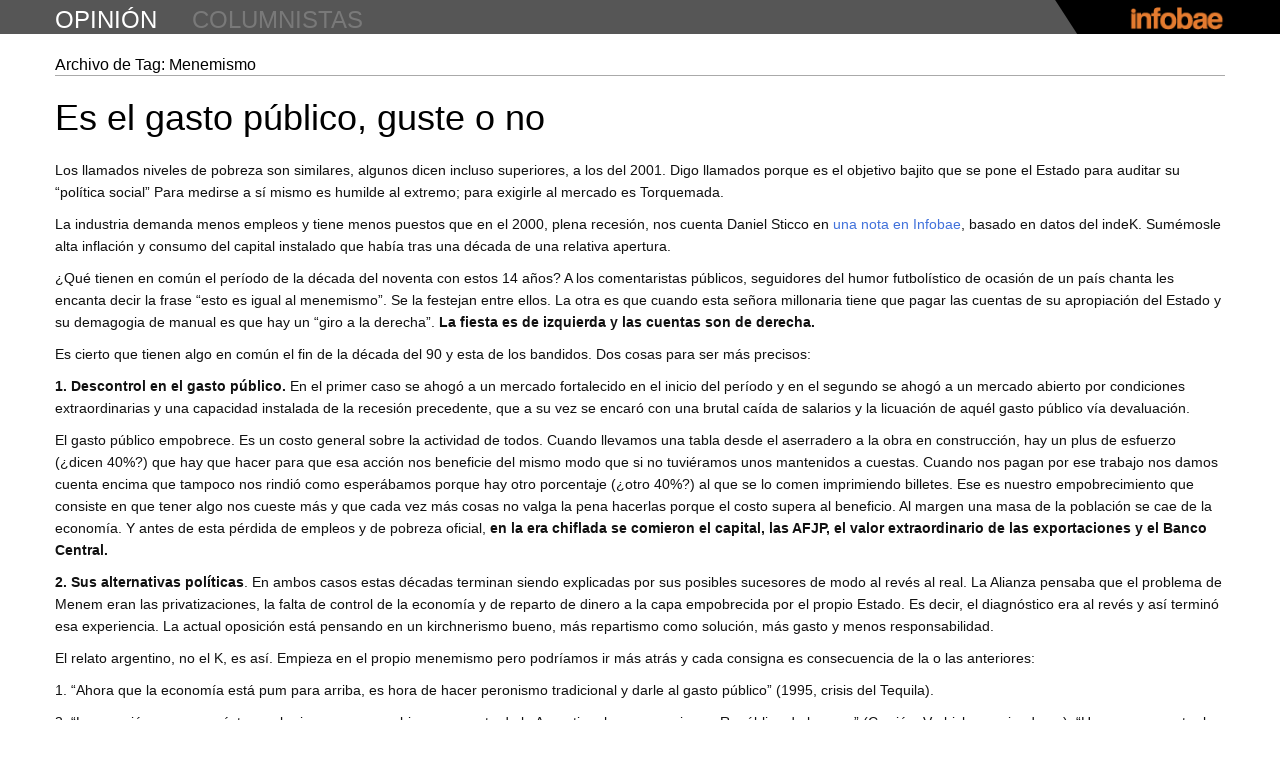

--- FILE ---
content_type: text/html
request_url: https://opinion.infobae.com/jose-benegas/tag/menemismo/index.html
body_size: 28982
content:
<!DOCTYPE html>  <!--[if IE 6]>  <html id="ie6" lang="es-ES" xmlns:og="http://ogp.me/ns#">  <![endif]-->  <!--[if IE 7]>  <html id="ie7" lang="es-ES" xmlns:og="http://ogp.me/ns#">  <![endif]-->  <!--[if IE 8]>  <html id="ie8" lang="es-ES" xmlns:og="http://ogp.me/ns#">  <![endif]-->  <!--[if !(IE 6) | !(IE 7) | !(IE 8)  ]><!-->  <html lang="es-ES" xmlns:og="http://ogp.me/ns#">  <!--<![endif]-->      <meta http-equiv="content-type" content="text/html;charset=UTF-8" />  <head>  <meta charset="UTF-8" />  <meta name="viewport" content="width=device-width" />  <title>Menemismo ~ José Benegas ~ Infobae.com</title>  <link rel="profile" href="http://gmpg.org/xfn/11" />  <link href='http://fonts.googleapis.com/css?family=PT+Serif:400,700,400italic,700italic' rel='stylesheet' type='text/css'>  <link rel="stylesheet" type="text/css" media="all" href="../../wp-content/themes/labsblogs/reset.css" />  <link rel="stylesheet" type="text/css" media="all" href="../../wp-content/themes/labsblogs/styled090.css?v=1380648609" />  <link rel="stylesheet" type="text/css" media="all" href="../../wp-content/themes/labsblogs/responsive.css" />  <link rel="pingback" href="../../xmlrpc.php" />  <link rel='shortcut icon' href='../../wp-content/themes/labsblogs/images/favicon.ico' type='image/x-icon'/>  <!--[if lt IE 9]>  <script src="http://opinion.infobae.com/jose-benegas/wp-content/themes/labsblogs/js/html5.js" type="text/javascript"></script>  <![endif]-->  <script type="text/javascript">    var AMP = {startup: []};  </script>  <link rel="alternate" type="application/rss+xml" title="José Benegas &raquo; Feed" href="../../feed/index.html" /> <link rel="alternate" type="application/rss+xml" title="José Benegas &raquo; RSS de los comentarios" href="../../comments/feed/index.html" /> <link rel="alternate" type="application/rss+xml" title="José Benegas &raquo; Menemismo RSS de la etiqueta" href="feed/index.html" /> <link rel="EditURI" type="application/rsd+xml" title="RSD" href="../../xmlrpc0db0.php?rsd" /> <link rel="wlwmanifest" type="application/wlwmanifest+xml" href="../../wp-includes/wlwmanifest.xml" />  <meta name="generator" content="WordPress 3.5.2" /> 	<style type="text/css">.recentcomments a{display:inline !important;padding:0 !important;margin:0 !important;}</style>  <!-- WordPress Facebook Open Graph protocol plugin (WPFBOGP v2.0.7) http://rynoweb.com/wordpress-plugins/ --> <meta property="fb:app_id" content="396679117047203"/> <meta property="og:url" content="http://opinion.infobae.com/jose-benegas/tag/menemismo/"/> <meta property="og:title" content="Es el gasto público, guste o no"/> <meta property="og:site_name" content="José Benegas"/> <meta property="og:description" content="jose_benegas"/> <meta property="og:type" content="website"/> <meta property="og:image" content="http://opinion.infobae.com/wp-content/themes/labsblogs/images/infobae_logo.png"/> <meta property="og:locale" content="es_es"/> <!-- // end wpfbogp -->   <!-- Google Tag Manager -->
										<script>(function(w,d,s,l,i){w[l]=w[l]||[];w[l].push({'gtm.start':
										new Date().getTime(),event:'gtm.js'});var f=d.getElementsByTagName(s)[0],
										j=d.createElement(s),dl=l!='dataLayer'?'&l='+l:'';j.async=true;j.src=
										'https://www.googletagmanager.com/gtm.js?id='+i+dl;f.parentNode.insertBefore(j,f);
										})(window,document,'script','dataLayer','GTM-WD79CW7');</script>
										<!-- End Google Tag Manager -->  </head>    <body class="archive tag tag-menemismo tag-168 single-author"> <!-- Google Tag Manager (noscript) -->
						<noscript><iframe src="https://www.googletagmanager.com/ns.html?id=GTM-WD79CW7"
						height="0" width="0" style="display:none;visibility:hidden"></iframe></noscript>
						<!-- End Google Tag Manager (noscript) -->     <!-- Begin Digital Analytix Tag -->  <script type="text/javascript">  // <![CDATA[  function udm_(a){var b="comScore=",c=document,d=c.cookie,e="",f="indexOf",g="substring",h="length",i=2048,j,k="&ns_",l="&",m,n,o,p,q=window,r=q.encodeURIComponent||escape;if(d[f](b)+1)for(o=0,n=d.split(";"),p=n[h];o<p;o++)m=n[o][f](b),m+1&&(e=l+unescape(n[o][g](m+b[h])));a+=k+"_t="+ +(new Date)+k+"c="+(c.characterSet||c.defaultCharset||"")+"&c8="+r(c.title)+e+"&c7="+r(c.URL)+"&c9="+r(c.referrer),a[h]>i&&a[f](l)>0&&(j=a[g](0,i-8).lastIndexOf(l),a=(a[g](0,j)+k+"cut="+r(a[g](j+1)))[g](0,i)),c.images?(m=new Image,q.ns_p||(ns_p=m),m.src=a):c.write("<","p","><",'img src="',a,'" height="1" width="1" alt="*"',"><","/p",">")}  udm_('http'+(document.location.href.charAt(4)=='s'?'s://sb':'://b')+'.scorecardresearch.com/b?c1=2&c2=8030908&ns_site=infobae&name=opinion.jose_benegas.tag.Menemismo');  // ]]>  </script>  <noscript><p><img src="http://b.scorecardresearch.com/p?c1=2&amp;c2=8030908&amp;ns_site=infobae&amp;name=opinion.jose_benegas.tag.Menemismo" height="1" width="1" alt="*"></p></noscript>  <!-- End Digital Analytix Tag -->      <div id="page">    <header id="header">      <div class="topbar">        <div class="inner">          <h1 id="mini-title" class="title"><a class="tlt-lnk" href="../../../index.html" title="opinión" rel="home">opinión</a></h1>          <h2 class="title"><a class="tlt-lnk" href="../../../directorio" title="columnistas" rel="columnistas">columnistas</a></h2>          <ul class="menu">            <li class="menu-pos"><a style="display:none" href="https://twitter.com/infobae" class="twitter-follow-button" data-show-count="true" data-lang="es">Seguir a @infobae</a></li>            <li class="menu-pos"><div class="fb-like" data-href="http://www.infobae.com" data-send="false" data-layout="button_count" data-width="160" data-show-faces="false" data-action="recommend" data-colorscheme="dark" data-font="verdana"></div></li>          </ul>          <div class="linkback">            <a href="http://www.infobae.com/" class="toplnk"><img width="96" height="23" alt="Infobae" src="../../wp-content/themes/labsblogs/images/infobae104x25.png"></a>          </div>        </div>        <div class="bg"></div>      </div> <!-- topbar -->      <!--div class="alerta turboalerta nivel2">        <div class="wrapper clearfix">          <div data-collapse="#turboalerta-header-content" data-event="hover" class="">            <span>&nbsp;</span>            <p>DÓLAR. Presidenta Kirchner anuncia que hay US$ 1700 por habitante en Argentina. ¿Cuántos dólares tenés?</p>          </div>          <ul class="social-alerta">            <li class="tw"><a href="#">Comparte en Twitter</a></li>            <li class="fb"><a href="#">Comparte en Facebook</a></li>          </ul>        </div>        <div id="turboalerta-header-content" class="turboalerta-content nivel2 clearfix hide" style="overflow: hidden;">          <div class="wrapper clearfix">            <a href="#"><img src="http://lorempixel.com/270/152"></a>            <p>Los ahorristas utilizan cada vez más opciones para proteger su dinero de la inflación y ante una posible pesificación. Las nuevas estrategias para adquirir divisas legalmente y a un valor inferior a la cotización del dólar paralelo.</p>            <p>"La manera más fácil y segura de pagar y recibir pagos", asegura la leyenda cuando uno busca en internet PayPal.</p>          </div>        </div>      </div-->      <div id="wdgt-caras-twitter"></div>        <div id="main">    </header>      	<div id="main" class="blogs-page clearfix">  		<section id="primary">  			<div id="content" role="main">    			  				<header class="page-header">  					<h1 class="page-title">Archivo de Tag: <span>Menemismo</span></h1>    									</header>    				  					<nav id="nav-above">  		<h1 class="assistive-text section-heading">Post navigation</h1>    	  	</nav><!-- #nav-above -->  	  								  					  <article id="post-234" class="post-234 post type-post status-publish format-standard hentry category-uncategorized tag-alianza tag-carga-impositiva tag-decada-ganada tag-deficit tag-estado tag-gasto-publico tag-inflacion tag-kirchnerismo tag-menemismo tag-privatizaciones tag-relato">  	<header class="entry-header">  		<h1 class="entry-title"><a href="../../2014/05/05/es-el-gasto-publico-guste-o-no/index.html" title="Permalink to Es el gasto público, guste o no" rel="bookmark">Es el gasto público, guste o no</a></h1>      <div class="clear"></div>  	</header><!-- .entry-header -->    		<div class="entry-content clearfix">  		<p>Los llamados niveles de pobreza son similares, algunos dicen incluso superiores, a los del 2001. Digo llamados porque es el objetivo bajito que se pone el Estado para auditar su “política social” Para medirse a sí mismo es humilde al extremo; para exigirle al mercado es Torquemada.</p> <p>La industria demanda menos empleos y tiene menos puestos que en el 2000, plena recesión, nos cuenta Daniel Sticco en <a href="http://www.infobae.com/2014/05/02/1561244-la-industria-volvio-destruir-empleos-y-tiene-menos-puestos-que-14-anos-atras">una nota en Infobae</a>, basado en datos del indeK. Sumémosle alta inflación y consumo del capital instalado que había tras una década de una relativa apertura.</p> <p>¿Qué tienen en común el período de la década del noventa con estos 14 años? A los comentaristas públicos, seguidores del humor futbolístico de ocasión de un país chanta les encanta decir la frase “esto es igual al menemismo”. Se la festejan entre ellos. La otra es que cuando esta señora millonaria tiene que pagar las cuentas de su apropiación del Estado y su demagogia de manual es que hay un “giro a la derecha”. <strong>La fiesta es de izquierda y las cuentas son de derecha.</strong></p> <p>Es cierto que tienen algo en común el fin de la década del 90 y esta de los bandidos. Dos cosas para ser más precisos:</p> <p><strong>1. Descontrol en el gasto público.</strong> En el primer caso se ahogó a un mercado fortalecido en el inicio del período y en el segundo se ahogó a un mercado abierto por condiciones extraordinarias y una capacidad instalada de la recesión precedente, que a su vez se encaró con una brutal caída de salarios y la licuación de aquél gasto público vía devaluación.</p> <p>El gasto público empobrece. Es un costo general sobre la actividad de todos. Cuando llevamos una tabla desde el aserradero a la obra en construcción, hay un plus de esfuerzo (¿dicen 40%?) que hay que hacer para que esa acción nos beneficie del mismo modo que si no tuviéramos unos mantenidos a cuestas. Cuando nos pagan por ese trabajo nos damos cuenta encima que tampoco nos rindió como esperábamos porque hay otro porcentaje (¿otro 40%?) al que se lo comen imprimiendo billetes. Ese es nuestro empobrecimiento que consiste en que tener algo nos cueste más y que cada vez más cosas no valga la pena hacerlas porque el costo supera al beneficio. Al margen una masa de la población se cae de la economía. Y antes de esta pérdida de empleos y de pobreza oficial, <strong>en la era chiflada se comieron el capital, las AFJP, el valor extraordinario de las exportaciones y el Banco Central.</strong></p> <p><strong>2. Sus alternativas políticas</strong>. En ambos casos estas décadas terminan siendo explicadas por sus posibles sucesores de modo al revés al real. La Alianza pensaba que el problema de Menem eran las privatizaciones, la falta de control de la economía y de reparto de dinero a la capa empobrecida por el propio Estado. Es decir, el diagnóstico era al revés y así terminó esa experiencia. La actual oposición está pensando en un kirchnerismo bueno, más repartismo como solución, más gasto y menos responsabilidad.</p> <p>El relato argentino, no el K, es así. Empieza en el propio menemismo pero podríamos ir más atrás y cada consigna es consecuencia de la o las anteriores:</p> <p>1. “Ahora que la economía está pum para arriba, es hora de hacer peronismo tradicional y darle al gasto público” (1995, crisis del Tequila).</p> <p>2. “La recesión es porque éste es el primero y gran gobierno corrupto de la Argentina, hay que parir una República de buenos” (Carrió – Verbisky – opinadores). “Hay que aumentar los controles, los impuestos, obtener más financiamiento” (2000 – Alianza), y “calidad institucional” (gente sin patillas – ONGs de corrección política).</p> <p>3. “El problema fue el mercado, la locura de creer que la gente produce sin un general económico a cargo. También la convertibilidad y la corrupción. Cuidado con los bancos que se están llevando la plata” (jueces federales deteniendo camiones de caudales pensando que el crack era salida de dinero físico – 2001 Duhalde – Clarín – Unión Industrial).</p> <p>4. “Nunca existió el gobierno de la Alianza. LLegó Kirchner a poner fin a la década menemista, la corrupción y la falta de calidad institucional. Viva el estado. Kirchner tiene un estilo”. “La corte menemista se voltea en nombre de la calidad institucional y la independencia del poder judicial”. “Abajo los militares, arriba los terroristas, Hebe de Bonafini es la abuelita de caperucita”. “Kirchner está argentinizando” (capturar empresas de modo extorsivo para entregarla a amigos). “Lo importante es que se termine el menemismo” (2003/2005, abrumadoramente todos)</p> <p>5. “El campo es malo” (Kirchner). “Kirchner cambió” (El campo – Clarín). “Kirchner no es el príncipe encantador y es un poquito autoritario” (A dos Voces). “No hay inflación, son reacomodamientos de precios”. “Está bien que mienta con los índices, es re piola, nos está haciendo zafar de de pagarle a los tenedores de bonos ajustados” (2007).</p> <p>6. “Clarín es la explicación de todos los problemas, problemas no existen, solo mentiras de los medios” (Kirchner). “Lo importante es ponerle buena onda” (PRO). “Lo importante es repartirle plata a la gente” (Carrió) “¿Qué les pasó?” (Tenembaum) (2007-2011). “El problema es no repartir: Asignación Universal por Hijo”.</p> <p>7. “Comer chancho es afrodisíaco, vamos por todo” (CFK). “Cristina tiene que terminar su mandato” (2011). “Nestor era distinto”.</p> <p>8. Que roben, que mientan, que destruyan la economía, que liquiden la moneda, pero cuiden a Cristina (Papa Francisco).</p> <p>9. “El problema es que el gobierno fue menemista y hace falta que lleguen unos socialistas de verdad que además le pongan onda”. “No al giro a la derecha” (UNEN). “Volver al primer kirchnerismo con las viudas del kirchnerismo” (Massa)</p> <p>Es una apretada síntesis de sucesión de dogmas.<strong> Tengo la impresión de que cuando las cosas se hacen igual de mal y se miente de la misma manera, todo termina igual</strong>. En un caso se comieron la apertura, las privatizaciones y la desregulación, aunque estos beneficios no se perdieron. En el otro se perdió el llamado viento de cola, el capital ya instalado, la facilidad de la licuación del gasto público de la devaluación, las AFJP, las reservas del Banco Central, la moneda y la razón.</p> 	</div><!-- .entry-content -->      <time class="horario">Hace 1001 días</time>    <ul class="opinion-redes">    	<li><a href="https://twitter.com/intent/tweet?url=http%3A%2F%2Fopinion.infobae.com%2Fjose-benegas%2F2014%2F05%2F05%2Fes-el-gasto-publico-guste-o-no%2F&amp;related=infobae,infobaeAmerica&amp;text=Es+el+gasto+p%c3%bablico,+guste+o+no+en+Jos%c3%a9+Benegas+por+@+~&amp;via=Infobae" target="_blank">Twitter</a></li>    	<li>              <!-- a href="https://www.facebook.com/dialog/feed?app_id=404023909670002&link=http://opinion.infobae.com/jose-benegas/2014/05/05/es-el-gasto-publico-guste-o-no/&picture=http://opinion.infobae.com/jose-benegas/wp-content/themes/labsblogs/images/jose_benegas_fb.jpg&name=Es+el+gasto+público,+guste+o+no&caption=http://opinion.infobae.com/jose-benegas/2014/05/05/es-el-gasto-publico-guste-o-no/&description=José+Benegas&redirect_uri=https://infobae.com/" target="_blank">Facebook</a -->              <a href="https://www.facebook.com/dialog/feed?app_id=623027351102857&amp;link=http://opinion.infobae.com/jose-benegas/2014/05/05/es-el-gasto-publico-guste-o-no/&amp;picture=http://opinion.infobae.com/jose-benegas/wp-content/themes/labsblogs/images/jose_benegas_fb.jpg&amp;name=Es+el+gasto+p%c3%bablico,+guste+o+no&amp;caption=http://opinion.infobae.com/jose-benegas/2014/05/05/es-el-gasto-publico-guste-o-no/&amp;description=Jos%c3%a9+Benegas&amp;redirect_uri=https://infobae.com/" target="_blank">Facebook</a>          </li>    </ul>  	  </article><!-- #post-234 -->  				  					<nav id="nav-below">  		<h1 class="assistive-text section-heading">Post navigation</h1>    	  	</nav><!-- #nav-below -->  	  			  			</div><!-- #content -->  		</section><!-- #primary -->      	</div><!-- #main -->      <div class="bottombar">      <div class="inner">        <div class="linkback">          <a href="http://www.infobae.com/" class="toplnk"><img width="96" height="23" alt="Infobae" src="../../wp-content/themes/labsblogs/images/infobae104x25.png"></a>        </div>      </div>      <div class="bg"></div>  	</div></div><!-- #page -->    <!-- eplaning crap -->  <script>    var oIF = true;    var eplArgs = { sV:"http://ads.e-planning.net/",vV:"4",sI:"e65b",kVs:{}};    var eplAdsArray=new Array();  </script>  <!-- end eplaning crap -->    <script src="http://ajax.googleapis.com/ajax/libs/jquery/1.9.0/jquery.min.js" type="text/javascript"></script>  <script type="text/javascript" src="https://apis.google.com/js/plusone.js"></script>  <div id="fb-root"></div>  <script>  (function(d, s, id) {    var js, fjs = d.getElementsByTagName(s)[0];    if (d.getElementById(id)) return;    js = d.createElement(s); js.id = id;    js.src = "http://connect.facebook.net/es_LA/all.js#xfbml=1";    fjs.parentNode.insertBefore(js, fjs);  }(document, 'script', 'facebook-jssdk'));  </script>  <script>!function(d,s,id){var js,fjs=d.getElementsByTagName(s)[0];if(!d.getElementById(id)){js=d.createElement(s);js.id=id;js.src="http://platform.twitter.com/widgets.js";fjs.parentNode.insertBefore(js,fjs);}}(document,"script","twitter-wjs");</script>    <script charset="utf-8" src="http://widgets.twimg.com/j/2/widget.js"></script>  <script src="../../wp-content/themes/labsblogs/js/tooltip.js" type="text/javascript"></script>  <script src="../../wp-content/themes/labsblogs/js/modernizr.min.js" type="text/javascript"></script>  <script src="../../wp-content/themes/labsblogs/js/waypoints.js" type="text/javascript"></script>  <script src="../../wp-content/themes/labsblogs/js/applitude.bundle.js" type="text/javascript"></script>    <script type="text/javascript">    window.infobae = applitude('infobae', {debug: true}, {optionAdded: true});  </script>    <script src="../../wp-content/themes/labsblogs/js/talkers.js" type="text/javascript"></script>  <script src="../../wp-content/themes/labsblogs/js/application6040.js?v=123" type="text/javascript"></script>  <script type="text/javascript" src="http://us.img.e-planning.net/layers/epl-41.js"></script>    <script type="text/javascript">    AMP.startup.push('setup_slide_header');    AMP.startup.push('setup_front_page');    AMP.startup.push('setup_twshare');      infobae.trigger('talkers.show', '#latestrecommended');      function opinionbox() {      //ancho de facebook en sidebar      var likebox = $("#facebook-like-box");      if (likebox.length > 0) {        likebox.find('iframe').width(likebox.width());      }      var fbcomments = $("#facebook-comment");      if (fbcomments.length > 0) {        fbcomments.find('iframe').width( fbcomments.width() );      }        /*      fb_ancho = $("#facebook-like-box").width();      $("#facebook-like-box iframe").width( fb_ancho );        fbc_ancho = $("#facebook-comment").width();      $(".fb-comments iframe").width( fbc_ancho );      */        //caja del cada post en front-page y foot      /*      win_ancho = $(window).width();      if( win_ancho > 980 ){        $(".opinion-box").removeClass("primero");        $(".front-page .opinion-box:nth-child(3n+1)").addClass("primero");      } else if( win_ancho <= 979 && win_ancho >= 768 ){        $(".opinion-box").removeClass("primero");        $(".front-page .opinion-box:nth-child(2n+1)").addClass("primero");      } else if( win_ancho <= 767 && win_ancho >= 0 ){        $(".opinion-box").addClass("primero");      }       */    }      var tpl_url = "../../wp-content/themes/labsblogs/index.html";    var i = 30;    function anadirBlock(data) {      //$.getJSON("http://opinion.infobae.com/msfeed", function(data) {      //$.getJSON(tpl_url+"data.json", function(data) {        var items = [];        var hoy = new Date();        var current_url = "index.html";        for (var j=0; j<6; j++) {          if ( current_url != data[i].link ){            items.push('<article id="post-'+data[i].post_id+'" class="opinion-box">');            items.push('  <span class="author vcard byline"><a class="url fn n" href="'+data[i].blog_url+'" rel="author">'+data[i].dc_creator+'</a></span>');            items.push('  <a class="avatar" href="'+data[i].blog_url+'" rel="author me" title="'+data[i].dc_creator+'"><img width="133" height="112" class="logoimg" src="'+tpl_url+'/images/'+data[i].blog_description+'.png" alt="'+data[i].dc_creator+'" /></a>');            items.push('  <time class="entry-date" datetime="'+data[i].pubDate+'" pubdate>'+time_elapsed(data[i].pubDate,hoy.getTime())+'</time>');            items.push('  <h1 class="entry-title"><a href="'+data[i].link+'">'+data[i].title+'</a></h1>');            items.push('  <ul class="opinion-redes">');            items.push('    <li><a href="https://twitter.com/intent/tweet?url='+encodeURI(data[i].link)+'&related=infobae,infobaeAmerica&text='+data[i].title.replace(" ","+")+'+en+'+data[i].blog_name.replace(" ","+").replace("#","%23")+'+por+@'+data[i].user_twitter+'+~&via=Infobae" target="_blank">Twitter</a></li>');            /*items.push('    <li><a href="https://www.facebook.com/dialog/feed?app_id=404023909670002&link='+data[i].link+'&picture='+tpl_url.replace(" ","+")+'/images/'+data[i].blog_description+'_fb.jpg&name='+data[i].title.replace(" ","+")+'&caption='+data[i].link+'&description='+data[i].blog_name.replace(" ","+").replace("#","%23")+'&redirect_uri=https://infobae.com/" target="_blank">Facebook</a></li>');*/            items.push('    <li><a href="https://www.facebook.com/dialog/feed?app_id=623027351102857&link='+data[i].link+'&picture='+tpl_url.replace(" ","+")+'/images/'+data[i].blog_description+'_fb.jpg&name='+data[i].title.replace(" ","+")+'&caption='+data[i].link+'&description='+data[i].blog_name.replace(" ","+").replace("#","%23")+'&redirect_uri=https://infobae.com/" target="_blank">Facebook</a></li>');            items.push('  </ul>');            items.push('</article>');          } else {            j--;          }          i++;        }        $('<span/>', {          'class': 'my-new-list clearfix',          html: items.join('')        }).appendTo('.front-page');      //});    }      function time_elapsed(start, d) {      s = (d - (new Date(start).getTime())) / 1000;      if (s < 60) { return 'recién'; }      if (s < 1200) { return ('Hace ' + Math.floor(s/60) + ' minuto'); }      if (s < 3600) { return ('Hace ' + Math.floor(s/60) + ' minutos'); }      if (s < 7200) { return ('Hace ' + Math.floor(s/3600) + ' hora'); }      if (s < 21600) { return ('Hace ' + Math.floor(s/3600) + ' horas'); }      if (s < 86400) { return 'hoy'; }      if (s < 172800) { return ('Hace ' + Math.floor(s/86400) + ' día'); }      return ('Hace ' + Math.floor(s/86400) + ' días');    }      $(document).ready(function() {      //opinionbox();        var listjson = (function () {        var listjson = null;        $.ajax({          'async': false,          'global': false,          'url': "http://opinion.infobae.com/msfeed",          'dataType': "json",          'success': function (data) {              listjson = data;          },  		'error': function(jqXHR, textStatus, errorThrown) {  			console.log(jqXHR);  			console.log(textStatus);  			console.log(errorThrown);  		}        });        return listjson;      })();        $('#fin').waypoint(function() { // definimos el elemento con id="fin" como waypoint        //$(this).css({'visibility': 'visible', 'height': '40px', 'padding': '0 0 40px 0'}); // mostramos "cargando..."        $(this).waypoint('disable'); // eliminamos el waypoint mientras mostramos datos        anadirBlock(listjson); // pintamos siguientes ciudades        $(this).css({'visibility': 'hidden', 'height': 0, 'padding': 0}); // una vez pintadas las nuevas cajas escondemos "cargando..."        $(this).waypoint('enable'); // reestablecemos el waypoint        setTimeout("$.waypoints('refresh')", 200);      }, { offset: 'bottom-in-view' });        $("#directorio section article:odd").addClass("segundo");      $("#directorio section article menu:nth-child(3n)").addClass("tercero");      $("#directorio section article menu:nth-child(4n)").addClass("last");      });      $(window).resize(function() {      console.log('resize');      opinionbox();    });    </script>    <!-- cXense script begin -->  <div id="cX-root" style="display:none"></div>  <script type="text/javascript">  var cX = cX || {}; cX.callQueue = cX.callQueue || [];  cX.callQueue.push(['setSiteId', '9222317121156457907']);  cX.callQueue.push(['sendPageViewEvent']);  </script>  <script type="text/javascript">  (function() { try { var scriptEl = document.createElement('script'); scriptEl.type = 'text/javascript'; scriptEl.async = 'async';  scriptEl.src = ('https:' == document.location.protocol) ? 'https://scdn.cxense.com/cx.js' : 'http://cdn.cxense.com/cx.js';  var targetEl = document.getElementsByTagName('script')[0]; targetEl.parentNode.insertBefore(scriptEl, targetEl); } catch (e) {};} ());  </script>  <!-- cXense script end -->    <!-- Begin DAx ct.js import -->  <script type="text/javascript" language="JavaScript1.3" src="http://b.scorecardresearch.com/c2/8030908/ct.js"></script>  <!-- End DAx ct.js import -->  <script>function ShowHide(){      $(".masAvatares").toggle();    }  </script>  <script type="text/javascript">    $.getJSON( '/opinion.json', {        format: "json"      })      .done(function( data ) {        var posicionesIzquierda = [10,11,12,13,14,15,32,28,29,30,31,49,45,46,47,48,66,62,63,64,65,83,79,80,81,82,99,96,97,98];          var items = [];          items.push('<div class="wrapper clearfix wrlatestrecommended">');          items.push('<ul id="latestrecommended" class="latestrecommended clearfix">');          items.push('<li class="title">Últimas recomendaciones<span></span></li>');          var i = 0;          $.each(data, function(tipo, val) {            if (i >= 14) return false;            items.push('<li class="talkers-tooltip"><a href="http://www.twitter.com/'+ val['username'] +'" class="tooltip-trigger" target="_blank"><img src='+ val['profile_pic'] +' width="60" height="60"></a>');            if (posicionesIzquierda.indexOf(i) == -1){              items.push('<div class="tooltip" style="display:none">');            }else{              items.push('<div class="tooltip right" style="display:none">');            };            items.push('<div>');            items.push('<a href="http://www.twitter.com/'+ val['username'] +'" rel="nofollow" target="_blank">'+ val['nombre'] +'<span>  '+ val['handle'] +'</span></a>');            items.push('<p>' + val['texto'] +'</p>');            items.push('</div>');            items.push('</div>');            items.push('</li>');            i += 1;          });          i = 0;          $.each(data, function(tipo, val) {            if (i > 14) {            items.push('<li class="talkers-tooltip masAvatares" style="display:none"><a href="http://www.twitter.com/'+ val['username'] +'" class="tooltip-trigger" target="_blank"><img src='+ val['profile_pic'] +' width="60" height="60"></a>');            if (posicionesIzquierda.indexOf(i) == -1){              items.push('<div class="tooltip" style="display:none">');            }else{              items.push('<div class="tooltip right" style="display:none">');            };            items.push('<div>');            items.push('<a href="http://www.twitter.com/'+ val['username'] +'" rel="nofollow" target="_blank">'+ val['nombre'] +'<span>  '+ val['handle'] +'</span></a>');            items.push('<p>' + val['texto'] +'</p>');            items.push('</div>');            items.push('</div>');            items.push('</li>');            };            i += 1;          });          items.push('<li class="more masAvatares" data-more-talkers onclick="ShowHide()"></li>');          items.push('<li class="less masAvatares" data-more-talkers onclick="ShowHide()" style="display:none"></li>');          items.push('</ul><!-- latestrecommended -->');          items.push('</div><!-- wrapper -->');          $("#wdgt-caras-twitter").html(items.join(''));              });  </script>  </body>      </html>   <!-- Dynamic page generated in 2.479 seconds. --> <!-- Cached page generated by WP-Super-Cache on 2017-01-30 22:28:57 -->  <!-- super cache -->

--- FILE ---
content_type: text/javascript;charset=utf-8
request_url: https://p1cluster.cxense.com/p1.js
body_size: 100
content:
cX.library.onP1('6l9gv4mqzl7p37cxupa9nh9kq');


--- FILE ---
content_type: text/javascript;charset=utf-8
request_url: https://id.cxense.com/public/user/id?json=%7B%22identities%22%3A%5B%7B%22type%22%3A%22ckp%22%2C%22id%22%3A%22mkg8lp07tu4c92ti%22%7D%2C%7B%22type%22%3A%22lst%22%2C%22id%22%3A%226l9gv4mqzl7p37cxupa9nh9kq%22%7D%2C%7B%22type%22%3A%22cst%22%2C%22id%22%3A%226l9gv4mqzl7p37cxupa9nh9kq%22%7D%5D%7D&callback=cXJsonpCB1
body_size: 190
content:
/**/
cXJsonpCB1({"httpStatus":200,"response":{"userId":"cx:3ejufk69n9vhh3cabaiii44mo7:3k8tk5ah0ur7c","newUser":true}})